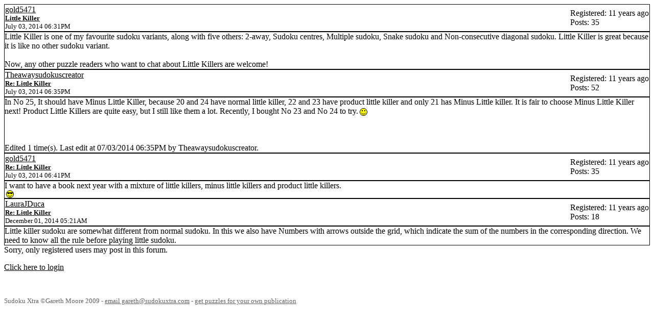

--- FILE ---
content_type: text/html; charset=UTF-8
request_url: http://www.sudokuxtra.com/forum/read.php?2,1595,printview,page=1
body_size: 2542
content:
<?xml version="1.0" encoding="UTF-8"?><!DOCTYPE html PUBLIC "-//W3C//DTD XHTML 1.0 Transitional//EN" "http://www.w3.org/TR/xhtml1/DTD/xhtml1-transitional.dtd">

<!-- START TEMPLATE header.tpl -->
<html xmlns="http://www.w3.org/1999/xhtml" xml:lang="EN" lang="EN">

<head>

<title>Little Killer</title>






  <meta name="robots" content="NOINDEX,NOFOLLOW">
  <link rel="stylesheet" type="text/css" href="http://www.sudokuxtra.com/forum/css.php?2,css_print" media="screen,print" />


<script type="text/javascript" src="http://www.sudokuxtra.com/forum/javascript.php?2"></script>


  
  <link rel="alternate" type="application/rss+xml" title="RSS" href="http://www.sudokuxtra.com/forum/feed.php?2,1595,type=rss" />
  







  <meta name="description" content=" Little Killer is one of my favourite sudoku variants, along with five others: 2-away, Sudoku centres, Multiple sudoku, Snake sudoku and Non-consecutive diagonal sudoku. Little Killer is great because it is like no other sudoku variant. Now, any other puzzle readers who want to chat about Little Kil" />







  <!--[if lte IE 6]>
  <style type="text/css">
  #phorum {
  width:       expression(document.body.clientWidth > 900
               ? '900px': 'auto' );
  margin-left: expression(document.body.clientWidth > 900
               ? parseInt((document.body.clientWidth-900)/2) : 0 );
  }
  </style>
  <![endif]-->

</head>

<body onload="">

  

  

  

  

  

  

  

  <div id="phorum">

   

<!-- END TEMPLATE header.tpl -->

<!-- BEGIN TEMPLATE read.tpl -->
<div class="nav">
    <a class="icon icon-folder" href="http://www.sudokuxtra.com/forum/index.php">Forum List</a>
    <a class="icon icon-list" href="http://www.sudokuxtra.com/forum/list.php?2">Message List</a>
    <a class="icon icon-comment-add" href="http://www.sudokuxtra.com/forum/posting.php?2">New Topic</a>
</div>



    

    <div class="message">

        <div class="generic">

            <table border="0" cellspacing="0">
                <tr>
                    <td width="100%">
                        <div class="message-author icon-user">
                            <a href="http://www.sudokuxtra.com/forum/profile.php?2,457">gold5471</a>
                            
                        </div>
                        <small>
                        <strong><a href="http://www.sudokuxtra.com/forum/read.php?2,1595,1595#msg-1595">Little Killer</a> </strong><br />
                        July 03, 2014 06:31PM
                        </small>
                    </td>
                    <td class="message-user-info" nowrap="nowrap">
                        
                        
                        
                            Registered: 11 years ago<br />
                            Posts: 35
                        
                    </td>
                </tr>
            </table>
        </div>

        <div class="message-body">
            

             Little Killer is one of my favourite sudoku variants, along with five others: 2-away, Sudoku centres, Multiple sudoku,  Snake sudoku and Non-consecutive diagonal sudoku. Little Killer is great because it is like no other sudoku variant.<br />
<br />
Now, any other puzzle readers who want to chat about Little Killers are welcome!
            
            <div class="message-options">
                
                <a class="icon icon-comment-add" href="http://www.sudokuxtra.com/forum/read.php?2,1595,1595#REPLY">Reply</a>
                <a class="icon icon-comment-add" href="http://www.sudokuxtra.com/forum/read.php?2,1595,1595,quote=1#REPLY">Quote</a>
                
            </div>

            

            

        </div>
    </div>


    
        <a name="msg-1597"></a>
    

    <div class="message">

        <div class="generic">

            <table border="0" cellspacing="0">
                <tr>
                    <td width="100%">
                        <div class="message-author icon-user">
                            <a href="http://www.sudokuxtra.com/forum/profile.php?2,458">Theawaysudokuscreator</a>
                            
                        </div>
                        <small>
                        <strong><a href="http://www.sudokuxtra.com/forum/read.php?2,1595,1597#msg-1597">Re: Little Killer</a> </strong><br />
                        July 03, 2014 06:35PM
                        </small>
                    </td>
                    <td class="message-user-info" nowrap="nowrap">
                        
                        
                        
                            Registered: 11 years ago<br />
                            Posts: 52
                        
                    </td>
                </tr>
            </table>
        </div>

        <div class="message-body">
            

             In No 25, It should have Minus Little Killer, because 20 and 24 have normal little killer, 22 and 23 have product little killer and only 21 has Minus Little killer. It is fair to choose Minus Little Killer next! Product Little Killers are quite easy, but I still like them a lot. Recently, I bought No 23 and No 24 to try.<img class="mod_smileys_img" src="http://www.sudokuxtra.com/forum/mods/smileys/images/smilie1.gif" alt="smiling smiley" title="smiling smiley"/><br />
<br />
<br />
<br />
Edited 1 time(s). Last edit at 07/03/2014 06:35PM by Theawaysudokuscreator.
            
            <div class="message-options">
                
                <a class="icon icon-comment-add" href="http://www.sudokuxtra.com/forum/read.php?2,1595,1597#REPLY">Reply</a>
                <a class="icon icon-comment-add" href="http://www.sudokuxtra.com/forum/read.php?2,1595,1597,quote=1#REPLY">Quote</a>
                
            </div>

            

            

        </div>
    </div>


    
        <a name="msg-1600"></a>
    

    <div class="message">

        <div class="generic">

            <table border="0" cellspacing="0">
                <tr>
                    <td width="100%">
                        <div class="message-author icon-user">
                            <a href="http://www.sudokuxtra.com/forum/profile.php?2,457">gold5471</a>
                            
                        </div>
                        <small>
                        <strong><a href="http://www.sudokuxtra.com/forum/read.php?2,1595,1600#msg-1600">Re: Little Killer</a> </strong><br />
                        July 03, 2014 06:41PM
                        </small>
                    </td>
                    <td class="message-user-info" nowrap="nowrap">
                        
                        
                        
                            Registered: 11 years ago<br />
                            Posts: 35
                        
                    </td>
                </tr>
            </table>
        </div>

        <div class="message-body">
            

             I want to have a book next year with a mixture of little killers, minus little killers and product little killers. <br />
<img class="mod_smileys_img" src="http://www.sudokuxtra.com/forum/mods/smileys/images/cool.gif" alt="cool smiley" title="cool smiley"/>
            
            <div class="message-options">
                
                <a class="icon icon-comment-add" href="http://www.sudokuxtra.com/forum/read.php?2,1595,1600#REPLY">Reply</a>
                <a class="icon icon-comment-add" href="http://www.sudokuxtra.com/forum/read.php?2,1595,1600,quote=1#REPLY">Quote</a>
                
            </div>

            

            

        </div>
    </div>


    
        <a name="msg-1619"></a>
    

    <div class="message">

        <div class="generic">

            <table border="0" cellspacing="0">
                <tr>
                    <td width="100%">
                        <div class="message-author icon-user">
                            <a href="http://www.sudokuxtra.com/forum/profile.php?2,461">LauraJDuca</a>
                            
                        </div>
                        <small>
                        <strong><a href="http://www.sudokuxtra.com/forum/read.php?2,1595,1619#msg-1619">Re: Little Killer</a> </strong><br />
                        December 01, 2014 05:21AM
                        </small>
                    </td>
                    <td class="message-user-info" nowrap="nowrap">
                        
                        
                        
                            Registered: 11 years ago<br />
                            Posts: 18
                        
                    </td>
                </tr>
            </table>
        </div>

        <div class="message-body">
            

             Little killer sudoku are somewhat different from normal sudoku. In this we also have Numbers with arrows outside the grid, which indicate the sum of the numbers in the corresponding direction. We need to know all the rule before playing little sudoku.
            
            <div class="message-options">
                
                <a class="icon icon-comment-add" href="http://www.sudokuxtra.com/forum/read.php?2,1595,1619#REPLY">Reply</a>
                <a class="icon icon-comment-add" href="http://www.sudokuxtra.com/forum/read.php?2,1595,1619,quote=1#REPLY">Quote</a>
                
            </div>

            

            

        </div>
    </div>


<div class="nav">
    <!-- BEGIN TEMPLATE paging.tpl -->

<!-- END TEMPLATE paging.tpl -->

    <!-- CONTINUE TEMPLATE read.tpl -->
    <a class="icon icon-prev" href="http://www.sudokuxtra.com/forum/read.php?2,1417411317,newer">Newer Topic</a>
    <a class="icon icon-next" href="http://www.sudokuxtra.com/forum/read.php?2,1417411317,older">Older Topic</a>
</div>

<div id="thread-options" class="nav">
    <a class="icon icon-printer" href="http://www.sudokuxtra.com/forum/read.php?2,1595,printview,page=1" target="_blank">Print View</a>
    
    
    
        <a class="icon icon-feed" href="http://www.sudokuxtra.com/forum/feed.php?2,1595,type=rss">RSS</a>
    
    
</div>
<!-- END TEMPLATE read.tpl -->

<!-- BEGIN TEMPLATE message.tpl -->


    <div class="information">
        Sorry, only registered users may post in this forum.
        
            <p><a href="http://www.sudokuxtra.com/forum/login.php?2">Click here to login</a></p>
        
        
    </div>

<!-- END TEMPLATE message.tpl -->

<!-- BEGIN TEMPLATE footer.tpl -->
<p>&nbsp;<p> 
<!-- All content on this website is copyright Dr Gareth Moore 2009 - gareth@sudokuxtra.com --> 
<span style="font-size: 80%; color: #606060">Sudoku Xtra &copy;Gareth Moore 2009 - <a href="mailto:gareth@sudokuxtra.com" style="color: #606060">email gareth@sudokuxtra.com</a> - <a href="http://www.puzzlemix.com/licensepuzzles.php" style="color: #606060">get puzzles for your own publication</a></span> 
<script type="text/javascript"> 
var gaJsHost = (("https:" == document.location.protocol) ? "https://ssl." : "http://www.");
document.write(unescape("%3Cscript src='" + gaJsHost + "google-analytics.com/ga.js' type='text/javascript'%3E%3C/script%3E"));
</script> 
<script type="text/javascript"> 
try {
var pageTracker = _gat._getTracker("UA-3429800-9");
pageTracker._trackPageview();
} catch(err) {}</script> 
  </div> <!-- end of div id="phorum" -->
</body>
</html>
<!-- END TEMPLATE footer.tpl -->

